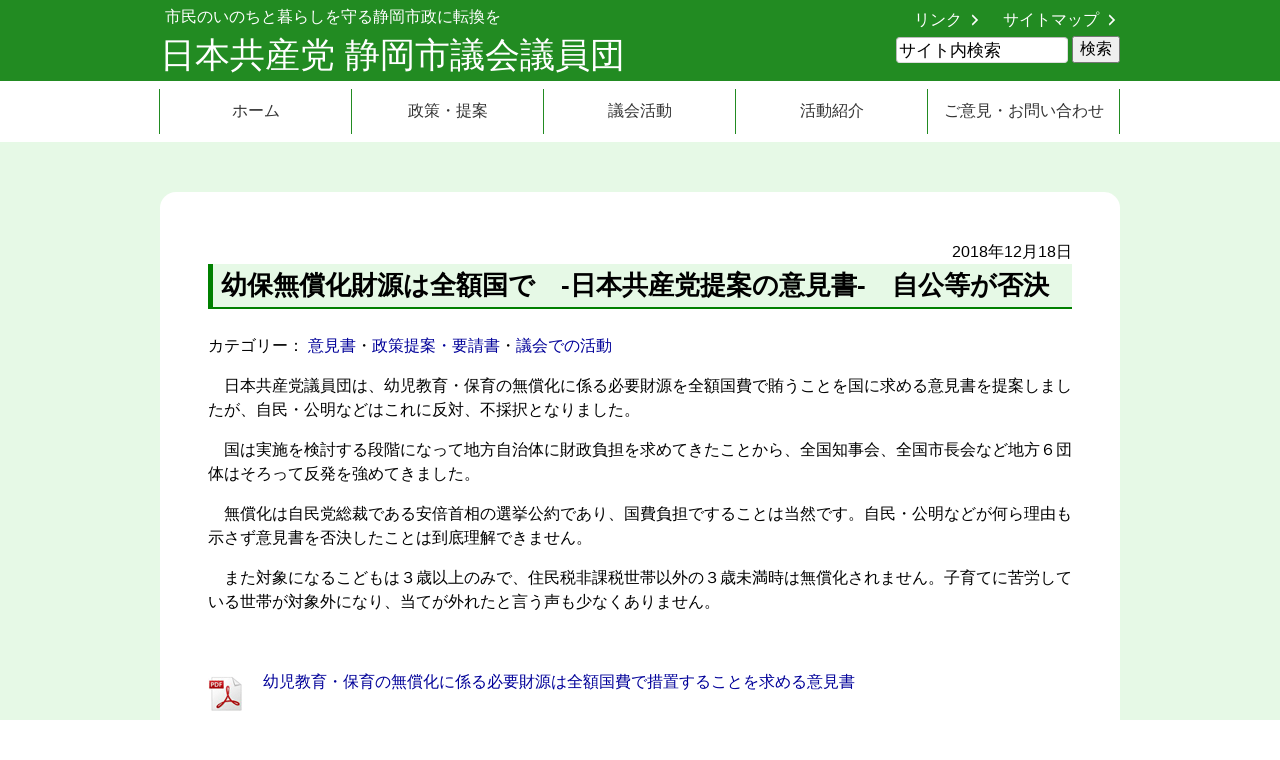

--- FILE ---
content_type: text/html; charset=UTF-8
request_url: http://www.jcpss.jp/2018/1218/6400.html
body_size: 7121
content:
<!DOCTYPE HTML>
<html lang="ja">
<head>

<!-- Google tag (gtag.js) -->
<script async src="https://www.googletagmanager.com/gtag/js?id=G-XEX4CWTB7W"></script>
<script>
  window.dataLayer = window.dataLayer || [];
  function gtag(){dataLayer.push(arguments);}
  gtag('js', new Date());

  gtag('config', 'G-XEX4CWTB7W');
</script>

<meta http-equiv="Content-Type" content="text/html; charset=utf-8">
<meta name="viewport" content="width=device-width, initial-scale=1.0">
<meta name="format-detection" content="telephone=no, email=no, address=no">


<meta name="description" content="市民のいのちと暮らしを守る静岡市政に転換を">
<link rel="shortcut icon" href="http://www.jcpss.jp/css/favicon.ico">
<link href="http://www.jcpss.jp/feed" title="日本共産党 静岡市議会議員団 &raquo; フィード" type="application/rss+xml" rel="alternate">

<title>幼保無償化財源は全額国で　-日本共産党提案の意見書-　自公等が否決 &#8211; 日本共産党 静岡市議会議員団</title>
<meta name='robots' content='max-image-preview:large' />
<link rel='stylesheet' id='wp-block-library-css' href='http://www.jcpss.jp/wp-includes/css/dist/block-library/style.min.css?ver=6.5.7' type='text/css' media='all' />
<style id='classic-theme-styles-inline-css' type='text/css'>
/*! This file is auto-generated */
.wp-block-button__link{color:#fff;background-color:#32373c;border-radius:9999px;box-shadow:none;text-decoration:none;padding:calc(.667em + 2px) calc(1.333em + 2px);font-size:1.125em}.wp-block-file__button{background:#32373c;color:#fff;text-decoration:none}
</style>
<style id='global-styles-inline-css' type='text/css'>
body{--wp--preset--color--black: #000000;--wp--preset--color--cyan-bluish-gray: #abb8c3;--wp--preset--color--white: #ffffff;--wp--preset--color--pale-pink: #f78da7;--wp--preset--color--vivid-red: #cf2e2e;--wp--preset--color--luminous-vivid-orange: #ff6900;--wp--preset--color--luminous-vivid-amber: #fcb900;--wp--preset--color--light-green-cyan: #7bdcb5;--wp--preset--color--vivid-green-cyan: #00d084;--wp--preset--color--pale-cyan-blue: #8ed1fc;--wp--preset--color--vivid-cyan-blue: #0693e3;--wp--preset--color--vivid-purple: #9b51e0;--wp--preset--gradient--vivid-cyan-blue-to-vivid-purple: linear-gradient(135deg,rgba(6,147,227,1) 0%,rgb(155,81,224) 100%);--wp--preset--gradient--light-green-cyan-to-vivid-green-cyan: linear-gradient(135deg,rgb(122,220,180) 0%,rgb(0,208,130) 100%);--wp--preset--gradient--luminous-vivid-amber-to-luminous-vivid-orange: linear-gradient(135deg,rgba(252,185,0,1) 0%,rgba(255,105,0,1) 100%);--wp--preset--gradient--luminous-vivid-orange-to-vivid-red: linear-gradient(135deg,rgba(255,105,0,1) 0%,rgb(207,46,46) 100%);--wp--preset--gradient--very-light-gray-to-cyan-bluish-gray: linear-gradient(135deg,rgb(238,238,238) 0%,rgb(169,184,195) 100%);--wp--preset--gradient--cool-to-warm-spectrum: linear-gradient(135deg,rgb(74,234,220) 0%,rgb(151,120,209) 20%,rgb(207,42,186) 40%,rgb(238,44,130) 60%,rgb(251,105,98) 80%,rgb(254,248,76) 100%);--wp--preset--gradient--blush-light-purple: linear-gradient(135deg,rgb(255,206,236) 0%,rgb(152,150,240) 100%);--wp--preset--gradient--blush-bordeaux: linear-gradient(135deg,rgb(254,205,165) 0%,rgb(254,45,45) 50%,rgb(107,0,62) 100%);--wp--preset--gradient--luminous-dusk: linear-gradient(135deg,rgb(255,203,112) 0%,rgb(199,81,192) 50%,rgb(65,88,208) 100%);--wp--preset--gradient--pale-ocean: linear-gradient(135deg,rgb(255,245,203) 0%,rgb(182,227,212) 50%,rgb(51,167,181) 100%);--wp--preset--gradient--electric-grass: linear-gradient(135deg,rgb(202,248,128) 0%,rgb(113,206,126) 100%);--wp--preset--gradient--midnight: linear-gradient(135deg,rgb(2,3,129) 0%,rgb(40,116,252) 100%);--wp--preset--font-size--small: 13px;--wp--preset--font-size--medium: 20px;--wp--preset--font-size--large: 36px;--wp--preset--font-size--x-large: 42px;--wp--preset--spacing--20: 0.44rem;--wp--preset--spacing--30: 0.67rem;--wp--preset--spacing--40: 1rem;--wp--preset--spacing--50: 1.5rem;--wp--preset--spacing--60: 2.25rem;--wp--preset--spacing--70: 3.38rem;--wp--preset--spacing--80: 5.06rem;--wp--preset--shadow--natural: 6px 6px 9px rgba(0, 0, 0, 0.2);--wp--preset--shadow--deep: 12px 12px 50px rgba(0, 0, 0, 0.4);--wp--preset--shadow--sharp: 6px 6px 0px rgba(0, 0, 0, 0.2);--wp--preset--shadow--outlined: 6px 6px 0px -3px rgba(255, 255, 255, 1), 6px 6px rgba(0, 0, 0, 1);--wp--preset--shadow--crisp: 6px 6px 0px rgba(0, 0, 0, 1);}:where(.is-layout-flex){gap: 0.5em;}:where(.is-layout-grid){gap: 0.5em;}body .is-layout-flex{display: flex;}body .is-layout-flex{flex-wrap: wrap;align-items: center;}body .is-layout-flex > *{margin: 0;}body .is-layout-grid{display: grid;}body .is-layout-grid > *{margin: 0;}:where(.wp-block-columns.is-layout-flex){gap: 2em;}:where(.wp-block-columns.is-layout-grid){gap: 2em;}:where(.wp-block-post-template.is-layout-flex){gap: 1.25em;}:where(.wp-block-post-template.is-layout-grid){gap: 1.25em;}.has-black-color{color: var(--wp--preset--color--black) !important;}.has-cyan-bluish-gray-color{color: var(--wp--preset--color--cyan-bluish-gray) !important;}.has-white-color{color: var(--wp--preset--color--white) !important;}.has-pale-pink-color{color: var(--wp--preset--color--pale-pink) !important;}.has-vivid-red-color{color: var(--wp--preset--color--vivid-red) !important;}.has-luminous-vivid-orange-color{color: var(--wp--preset--color--luminous-vivid-orange) !important;}.has-luminous-vivid-amber-color{color: var(--wp--preset--color--luminous-vivid-amber) !important;}.has-light-green-cyan-color{color: var(--wp--preset--color--light-green-cyan) !important;}.has-vivid-green-cyan-color{color: var(--wp--preset--color--vivid-green-cyan) !important;}.has-pale-cyan-blue-color{color: var(--wp--preset--color--pale-cyan-blue) !important;}.has-vivid-cyan-blue-color{color: var(--wp--preset--color--vivid-cyan-blue) !important;}.has-vivid-purple-color{color: var(--wp--preset--color--vivid-purple) !important;}.has-black-background-color{background-color: var(--wp--preset--color--black) !important;}.has-cyan-bluish-gray-background-color{background-color: var(--wp--preset--color--cyan-bluish-gray) !important;}.has-white-background-color{background-color: var(--wp--preset--color--white) !important;}.has-pale-pink-background-color{background-color: var(--wp--preset--color--pale-pink) !important;}.has-vivid-red-background-color{background-color: var(--wp--preset--color--vivid-red) !important;}.has-luminous-vivid-orange-background-color{background-color: var(--wp--preset--color--luminous-vivid-orange) !important;}.has-luminous-vivid-amber-background-color{background-color: var(--wp--preset--color--luminous-vivid-amber) !important;}.has-light-green-cyan-background-color{background-color: var(--wp--preset--color--light-green-cyan) !important;}.has-vivid-green-cyan-background-color{background-color: var(--wp--preset--color--vivid-green-cyan) !important;}.has-pale-cyan-blue-background-color{background-color: var(--wp--preset--color--pale-cyan-blue) !important;}.has-vivid-cyan-blue-background-color{background-color: var(--wp--preset--color--vivid-cyan-blue) !important;}.has-vivid-purple-background-color{background-color: var(--wp--preset--color--vivid-purple) !important;}.has-black-border-color{border-color: var(--wp--preset--color--black) !important;}.has-cyan-bluish-gray-border-color{border-color: var(--wp--preset--color--cyan-bluish-gray) !important;}.has-white-border-color{border-color: var(--wp--preset--color--white) !important;}.has-pale-pink-border-color{border-color: var(--wp--preset--color--pale-pink) !important;}.has-vivid-red-border-color{border-color: var(--wp--preset--color--vivid-red) !important;}.has-luminous-vivid-orange-border-color{border-color: var(--wp--preset--color--luminous-vivid-orange) !important;}.has-luminous-vivid-amber-border-color{border-color: var(--wp--preset--color--luminous-vivid-amber) !important;}.has-light-green-cyan-border-color{border-color: var(--wp--preset--color--light-green-cyan) !important;}.has-vivid-green-cyan-border-color{border-color: var(--wp--preset--color--vivid-green-cyan) !important;}.has-pale-cyan-blue-border-color{border-color: var(--wp--preset--color--pale-cyan-blue) !important;}.has-vivid-cyan-blue-border-color{border-color: var(--wp--preset--color--vivid-cyan-blue) !important;}.has-vivid-purple-border-color{border-color: var(--wp--preset--color--vivid-purple) !important;}.has-vivid-cyan-blue-to-vivid-purple-gradient-background{background: var(--wp--preset--gradient--vivid-cyan-blue-to-vivid-purple) !important;}.has-light-green-cyan-to-vivid-green-cyan-gradient-background{background: var(--wp--preset--gradient--light-green-cyan-to-vivid-green-cyan) !important;}.has-luminous-vivid-amber-to-luminous-vivid-orange-gradient-background{background: var(--wp--preset--gradient--luminous-vivid-amber-to-luminous-vivid-orange) !important;}.has-luminous-vivid-orange-to-vivid-red-gradient-background{background: var(--wp--preset--gradient--luminous-vivid-orange-to-vivid-red) !important;}.has-very-light-gray-to-cyan-bluish-gray-gradient-background{background: var(--wp--preset--gradient--very-light-gray-to-cyan-bluish-gray) !important;}.has-cool-to-warm-spectrum-gradient-background{background: var(--wp--preset--gradient--cool-to-warm-spectrum) !important;}.has-blush-light-purple-gradient-background{background: var(--wp--preset--gradient--blush-light-purple) !important;}.has-blush-bordeaux-gradient-background{background: var(--wp--preset--gradient--blush-bordeaux) !important;}.has-luminous-dusk-gradient-background{background: var(--wp--preset--gradient--luminous-dusk) !important;}.has-pale-ocean-gradient-background{background: var(--wp--preset--gradient--pale-ocean) !important;}.has-electric-grass-gradient-background{background: var(--wp--preset--gradient--electric-grass) !important;}.has-midnight-gradient-background{background: var(--wp--preset--gradient--midnight) !important;}.has-small-font-size{font-size: var(--wp--preset--font-size--small) !important;}.has-medium-font-size{font-size: var(--wp--preset--font-size--medium) !important;}.has-large-font-size{font-size: var(--wp--preset--font-size--large) !important;}.has-x-large-font-size{font-size: var(--wp--preset--font-size--x-large) !important;}
.wp-block-navigation a:where(:not(.wp-element-button)){color: inherit;}
:where(.wp-block-post-template.is-layout-flex){gap: 1.25em;}:where(.wp-block-post-template.is-layout-grid){gap: 1.25em;}
:where(.wp-block-columns.is-layout-flex){gap: 2em;}:where(.wp-block-columns.is-layout-grid){gap: 2em;}
.wp-block-pullquote{font-size: 1.5em;line-height: 1.6;}
</style>
<link rel='stylesheet' id='dashicons-css' href='http://www.jcpss.jp/wp-includes/css/dashicons.min.css?ver=6.5.7' type='text/css' media='all' />
<link rel='stylesheet' id='style-css' href='http://www.jcpss.jp/wp-content/themes/tkpbase2_child/style.css?ver=1.0' type='text/css' media='all' />
<link rel='stylesheet' id='pagetop-jump-css' href='http://www.jcpss.jp/wp-content/themes/tkpbase2/plugins/pagetop-jump/pagetop-jump.css?ver=1.0' type='text/css' media='all' />
<script type="text/javascript" src="http://www.jcpss.jp/wp-includes/js/jquery/jquery.min.js?ver=3.7.1" id="jquery-core-js"></script>
<script type="text/javascript" src="http://www.jcpss.jp/wp-includes/js/jquery/jquery-migrate.min.js?ver=3.4.1" id="jquery-migrate-js"></script>
<script type="text/javascript" src="http://www.jcpss.jp/wp-content/themes/tkpbase2/inc/js/custom.js?ver=1.0" id="custom-js"></script>
<link rel="https://api.w.org/" href="http://www.jcpss.jp/wp-json/" /><link rel="alternate" type="application/json" href="http://www.jcpss.jp/wp-json/wp/v2/posts/6400" /><link rel="alternate" type="application/json+oembed" href="http://www.jcpss.jp/wp-json/oembed/1.0/embed?url=http%3A%2F%2Fwww.jcpss.jp%2F2018%2F1218%2F6400.html" />
<link rel="alternate" type="text/xml+oembed" href="http://www.jcpss.jp/wp-json/oembed/1.0/embed?url=http%3A%2F%2Fwww.jcpss.jp%2F2018%2F1218%2F6400.html&#038;format=xml" />

<script>
  (function(i,s,o,g,r,a,m){i['GoogleAnalyticsObject']=r;i[r]=i[r]||function(){
  (i[r].q=i[r].q||[]).push(arguments)},i[r].l=1*new Date();a=s.createElement(o),
  m=s.getElementsByTagName(o)[0];a.async=1;a.src=g;m.parentNode.insertBefore(a,m)
  })(window,document,'script','//www.google-analytics.com/analytics.js','ga');

  ga('create', 'UA-61329814-1', 'auto');
  ga('send', 'pageview');

</script>

</head>
<body class="post-template-default single single-post postid-6400 single-format-standard pc_brows">

<div id="wrap" class="clearfix">
	<div class="skip-link"><a class="assistive-text" href="#content" title="本文へジャンプする">本文へジャンプする</a></div>
	<div class="skip-link"><a class="assistive-text" href="#side" title="メニューへジャンプする">メニューへジャンプする</a></div>

<div id="header" class="clearfix"><div class="inner">

	<div id="hpanel">
		<div id="headernav" class="clearfix">
		<ul id="menu-header_nav" class="menu"><li id="menu-item-4194" class="menu-item menu-item-type-post_type menu-item-object-page menu-item-4194"><a href="http://www.jcpss.jp/links">リンク</a></li>
<li id="menu-item-4195" class="menu-item menu-item-type-post_type menu-item-object-page menu-item-4195"><a href="http://www.jcpss.jp/sitemap">サイトマップ</a></li>
</ul>		</div>
			<div class="search_mdl clearfix"><form role="search" method="get" id="searchform" action="http://www.jcpss.jp/">
	<label class="screen-reader-text" for="s-f-h">サイト内検索：</label>
	<input type="text" name="s" class="s" id="s-f-h" value="サイト内検索" onfocus="if (this.value == 'サイト内検索') this.value = '';" onblur="if (this.value == '') this.value = 'サイト内検索';" />
	<input type="submit" id="searchsubmit" value="検索" />
	</form></div>	</div>

	<div class="site-descriotion">市民のいのちと暮らしを守る静岡市政に転換を</div>

	<div id="sitetitle"><a href="http://www.jcpss.jp/">日本共産党 静岡市議会議員団</a></div>	</div>

	
	<div id="gnav" class="nav clearfix"><div class="inner">
	<div class="title"><a href="#">MENU</a></div>
	<ul id="menu-main_nav" class="menu"><li id="menu-item-4187" class="menu-item menu-item-type-custom menu-item-object-custom menu-item-home menu-item-4187"><a href="http://www.jcpss.jp/">ホーム</a></li>
<li id="menu-item-4190" class="menu-item menu-item-type-taxonomy menu-item-object-category current-post-ancestor menu-item-has-children menu-item-4190"><a href="http://www.jcpss.jp/category/policy">政策・提案</a>
<ul class="sub-menu">
	<li id="menu-item-4223" class="menu-item menu-item-type-taxonomy menu-item-object-category current-post-ancestor current-menu-parent current-post-parent menu-item-4223"><a href="http://www.jcpss.jp/category/policy/memorandum">意見書</a></li>
	<li id="menu-item-4224" class="menu-item menu-item-type-taxonomy menu-item-object-category current-post-ancestor current-menu-parent current-post-parent menu-item-4224"><a href="http://www.jcpss.jp/category/policy/request">政策提案・要請書</a></li>
</ul>
</li>
<li id="menu-item-4191" class="menu-item menu-item-type-taxonomy menu-item-object-category current-post-ancestor menu-item-has-children menu-item-4191"><a href="http://www.jcpss.jp/category/act">議会活動</a>
<ul class="sub-menu">
	<li id="menu-item-4230" class="menu-item menu-item-type-taxonomy menu-item-object-category current-post-ancestor current-menu-parent current-post-parent menu-item-4230"><a href="http://www.jcpss.jp/category/act/action-gikai">議会での活動</a></li>
	<li id="menu-item-4231" class="menu-item menu-item-type-taxonomy menu-item-object-category menu-item-4231"><a href="http://www.jcpss.jp/category/act/report-gikai">議会の報告</a></li>
</ul>
</li>
<li id="menu-item-4192" class="menu-item menu-item-type-taxonomy menu-item-object-category menu-item-has-children menu-item-4192"><a href="http://www.jcpss.jp/category/report">活動紹介</a>
<ul class="sub-menu">
	<li id="menu-item-4225" class="menu-item menu-item-type-taxonomy menu-item-object-category menu-item-4225"><a href="http://www.jcpss.jp/category/report/familiar">報告会・懇談</a></li>
	<li id="menu-item-4226" class="menu-item menu-item-type-taxonomy menu-item-object-category menu-item-4226"><a href="http://www.jcpss.jp/category/report/claim">要求運動</a></li>
	<li id="menu-item-4227" class="menu-item menu-item-type-taxonomy menu-item-object-category menu-item-4227"><a href="http://www.jcpss.jp/category/report/relation">要請・交渉</a></li>
	<li id="menu-item-4228" class="menu-item menu-item-type-taxonomy menu-item-object-category menu-item-4228"><a href="http://www.jcpss.jp/category/report/exploration">視察・調査</a></li>
	<li id="menu-item-4229" class="menu-item menu-item-type-taxonomy menu-item-object-category menu-item-4229"><a href="http://www.jcpss.jp/category/report/action">議員団の活動</a></li>
</ul>
</li>
<li id="menu-item-4193" class="menu-item menu-item-type-post_type menu-item-object-page menu-item-4193"><a href="http://www.jcpss.jp/contact">ご意見・お問い合わせ</a></li>
</ul>	</div></div>
<!-- / #header --></div>
<div id="main" class="clearfix">

<div class="inner">

	<div id="post-6400" class="clealrfix post-6400 post type-post status-publish format-standard hentry category-memorandum category-request category-action-gikai">
		<div class="entry-meta">2018年12月18日</div>
		<h1 class="entry-title">幼保無償化財源は全額国で　-日本共産党提案の意見書-　自公等が否決</h1>

				<div class="pagemeta clearfix">
			<p class="cat">カテゴリー： <span class="catlink"><a href="http://www.jcpss.jp/category/policy/memorandum" rel="tag">意見書</a></span>・<span class="catlink"><a href="http://www.jcpss.jp/category/policy/request" rel="tag">政策提案・要請書</a></span>・<span class="catlink"><a href="http://www.jcpss.jp/category/act/action-gikai" rel="tag">議会での活動</a></span></p>		</div>
		
		<div class="entry-content clearfix">
			<p>　日本共産党議員団は、幼児教育・保育の無償化に係る必要財源を全額国費で賄うことを国に求める意見書を提案しましたが、自民・公明などはこれに反対、不採択となりました。</p>
<p>　国は実施を検討する段階になって地方自治体に財政負担を求めてきたことから、全国知事会、全国市長会など地方６団体はそろって反発を強めてきました。</p>
<p>　無償化は自民党総裁である安倍首相の選挙公約であり、国費負担ですることは当然です。自民・公明などが何ら理由も示さず意見書を否決したことは到底理解できません。</p>
<p>　また対象になるこどもは３歳以上のみで、住民税非課税世帯以外の３歳未満時は無償化されません。子育てに苦労している世帯が対象外になり、当てが外れたと言う声も少なくありません。</p>
<p>&nbsp;</p>
<p><img decoding="async" class="alignleft size-full wp-image-1284" src="//www.jcpss.jp/wp-content/uploads/2013/04/PDF22.gif" alt="" width="35" height="36" /><a style="line-height: 1.5;" href="//www.jcpss.jp/wp-content/uploads/2019/02/ea6e243b399f446ddf2915176223ed26-3.pdf">幼児教育・保育の無償化に係る必要財源は全額国費で措置することを求める意見書</a></p>
					<!-- / .entry-content --></div>

				
	<!-- / #post-6400 --></div>

		<div id="nav_below" class="navigation clearfix">
			<div class="nav-previous"><a href="http://www.jcpss.jp/2018/1217/6411.html" rel="prev">&lt;&lt; 補正予算案などへの反対討論　－公立子ども園は民営化でなく、公的保育を続けよ－</a></div>
		<div class="nav-next"><a href="http://www.jcpss.jp/2018/1226/6353.html" rel="next">田辺市長に2019年度予算編成について申し入れ &gt;&gt;</a></div>
		<!-- / #nav_below --></div>
	

<!-- / .inner --></div>


<!-- / #main --></div>

<div id="footer-nav" class="nav clearfix inner">
	<ul id="menu-footer_sitemap" class="menu"><li id="menu-item-4197" class="head menu-item menu-item-type-custom menu-item-object-custom menu-item-home menu-item-has-children menu-item-4197"><a href="http://www.jcpss.jp/">ホーム</a>
<ul class="sub-menu">
	<li id="menu-item-4198" class="head menu-item menu-item-type-taxonomy menu-item-object-category current-post-ancestor menu-item-4198"><a href="http://www.jcpss.jp/category/policy">政策・提案</a></li>
	<li id="menu-item-4199" class="head menu-item menu-item-type-taxonomy menu-item-object-category current-post-ancestor menu-item-4199"><a href="http://www.jcpss.jp/category/act">議会活動</a></li>
	<li id="menu-item-4200" class="head menu-item menu-item-type-taxonomy menu-item-object-category menu-item-4200"><a href="http://www.jcpss.jp/category/report">活動紹介</a></li>
	<li id="menu-item-4201" class="head menu-item menu-item-type-post_type menu-item-object-page menu-item-4201"><a href="http://www.jcpss.jp/contact">ご意見・お問い合わせ</a></li>
	<li id="menu-item-4202" class="head menu-item menu-item-type-taxonomy menu-item-object-category menu-item-4202"><a href="http://www.jcpss.jp/category/others/movie">動画</a></li>
</ul>
</li>
<li id="menu-item-4203" class="head menu-item menu-item-type-post_type menu-item-object-page menu-item-has-children menu-item-4203"><a href="http://www.jcpss.jp/topics">トピックス</a>
<ul class="sub-menu">
	<li id="menu-item-4210" class="menu-item menu-item-type-post_type menu-item-object-page menu-item-4210"><a href="http://www.jcpss.jp/news">お知らせ(市議会の日程）</a></li>
	<li id="menu-item-4211" class="menu-item menu-item-type-post_type menu-item-object-page menu-item-4211"><a href="http://www.jcpss.jp/news/post-588">政務活動費公開</a></li>
</ul>
</li>
<li id="menu-item-4204" class="head menu-item menu-item-type-post_type menu-item-object-page menu-item-has-children menu-item-4204"><a href="http://www.jcpss.jp/profile">議員紹介</a>
<ul class="sub-menu">
	<li id="menu-item-8091" class="menu-item menu-item-type-post_type menu-item-object-page menu-item-8091"><a href="http://www.jcpss.jp/profile/suzuki">鈴木 あけみ</a></li>
	<li id="menu-item-4927" class="menu-item menu-item-type-post_type menu-item-object-page menu-item-4927"><a href="http://www.jcpss.jp/profile/sugimoto">杉本 まもる</a></li>
	<li id="menu-item-4220" class="menu-item menu-item-type-post_type menu-item-object-page menu-item-4220"><a href="http://www.jcpss.jp/profile/uchida">内田 りゅうすけ</a></li>
	<li id="menu-item-4222" class="menu-item menu-item-type-post_type menu-item-object-page menu-item-4222"><a href="http://www.jcpss.jp/profile/terao">寺尾 昭</a></li>
</ul>
</li>
<li id="menu-item-4205" class="head menu-item menu-item-type-post_type_archive menu-item-object-download_files menu-item-has-children menu-item-4205"><a href="http://www.jcpss.jp/files">ダウンロード</a>
<ul class="sub-menu">
	<li id="menu-item-4208" class="menu-item menu-item-type-taxonomy menu-item-object-tkp_download_files_cat menu-item-4208"><a href="http://www.jcpss.jp/files/page/sinpou">市政新報</a></li>
	<li id="menu-item-4206" class="menu-item menu-item-type-taxonomy menu-item-object-tkp_download_files_cat menu-item-4206"><a href="http://www.jcpss.jp/files/page/news">団ニュース</a></li>
	<li id="menu-item-4207" class="menu-item menu-item-type-taxonomy menu-item-object-tkp_download_files_cat menu-item-4207"><a href="http://www.jcpss.jp/files/page/unei">予算と行財政運営</a></li>
	<li id="menu-item-4510" class="menu-item menu-item-type-taxonomy menu-item-object-tkp_download_files_cat menu-item-4510"><a href="http://www.jcpss.jp/files/page/opinion">政策提案・意見書</a></li>
</ul>
</li>
</ul></div>

<div id="tkp_widget_freespace_page-2" class="sidebar widget tkp_widget_freespace_page clearfix">
	<div class="freespacebox entry-content clearfix">
		<p style="text-align: center;"><a href="https://www.pref.shizuoka.jp/" target="_blank"><img loading="lazy" decoding="async" class="alignnone wp-image-4929 size-full" src="//www.jcpss.jp/wp-content/uploads/2017/03/bnr_s-ken.png" alt="静岡市" width="180" height="55" /></a> <a href="http://www.city.shizuoka.jp/" target="_blank"><img loading="lazy" decoding="async" class="alignnone wp-image-4894 size-full" src="//www.jcpss.jp/wp-content/uploads/2017/03/bnr_sizuoka.png" alt="静岡市" width="180" height="55" /></a> <a href="http://www.city.shizuoka.jp/000_000260.html" target="_blank"><img loading="lazy" decoding="async" class="alignnone wp-image-4895 size-full" src="//www.jcpss.jp/wp-content/uploads/2017/03/bnr_sigikai.png" alt="静岡市議会" width="180" height="55" /></a></p>
	</div>
</div>

<div id="footer">
	
	<address>
	<strong>日本共産党静岡市議会議員団</strong>
	〒420-0853　静岡県静岡市葵区追手町5番1号　静岡市役所内<br />電話：054-254-2111〔内4541〕FAX：054-272-4695
	</address>

	
<!-- / #footer --></div>

<!-- / #wrap --></div>



<p class="pagetop jump"><a href="#wrap" title="このページの先頭へ"><span class="dashicons dashicons-arrow-up-alt2"></span></a></p>
<script type="text/javascript" src="http://www.jcpss.jp/wp-content/themes/tkpbase2/plugins/pagetop-jump/pagetop-jump.js?ver=1.0" id="pagetop-jump-js"></script>
<script type="text/javascript" src="http://www.jcpss.jp/wp-includes/js/comment-reply.min.js?ver=6.5.7" id="comment-reply-js" async="async" data-wp-strategy="async"></script>
</body>
</html>

--- FILE ---
content_type: application/javascript
request_url: http://www.jcpss.jp/wp-content/themes/tkpbase2/inc/js/custom.js?ver=1.0
body_size: 1118
content:

jQuery(document).ready(function($) {

$(function() {
	$('.pc_brows #menu-main_nav').droppy();
});

$.fn.droppy = function(options) {
    
  options = $.extend({speed: 250}, options || {});
  
  this.each(function() {
    
    var root = this, zIndex = 1000;
    
    function getSubnav(ele) {
      if (ele.nodeName.toLowerCase() == 'li') {
        var subnav = $('> ul', ele);
        return subnav.length ? subnav[0] : null;
      } else {
        return ele;
      }
    }
    
    function getActuator(ele) {
      if (ele.nodeName.toLowerCase() == 'ul') {
        return $(ele).parents('li')[0];
      } else {
        return ele;
      }
    }
    
    function hide() {
      var subnav = getSubnav(this);
      if (!subnav) return;
      $.data(subnav, 'cancelHide', false);
      setTimeout(function() {
        if (!$.data(subnav, 'cancelHide')) {
          $(subnav).slideUp(options.speed);
        }
      }, 500);
    }
  
    function show() {
      var subnav = getSubnav(this);
      if (!subnav) return;
      $.data(subnav, 'cancelHide', true);
      $(subnav).css({zIndex: zIndex++}).slideDown(options.speed);
      if (this.nodeName.toLowerCase() == 'ul') {
        var li = getActuator(this);
        $(li).addClass('hover');
        $('> a', li).addClass('hover');
      }
    }
    
    $('ul, li', this).hover(show, hide);
    $('li', this).hover(
      function() { $(this).addClass('hover'); $('> a', this).addClass('hover'); },
      function() { $(this).removeClass('hover'); $('> a', this).removeClass('hover'); }
    );
    
  });
  
};


/* * レスポンシブナビゲーション * */

$(function(){
	$(window)
	.on('resize', function(){
		var $nav = $('#menu-main_nav');
		var listFloat = $nav.find('li').css('float');
		if(listFloat == 'none') {
			$nav.css('display', 'none');
		} else {
			$nav.css('display', 'block');
		}
	});
	
	$('.title > a')
	.on('click', function(){
		$('#menu-main_nav').slideToggle(400);
	});
});


/* PDFリンクにアイコン付けたり別ウィンドウで開いたり */
/* 外部リンクにアイコン付けたり別ウィンドウで開いたり */
$("a[href]").each(function() {
    if (this.href.match(new RegExp("(pdf|PDF)$"))) {
        // 別ウィンドウで開く.
        $(this).attr("target", "_blank");
 
        // pdflink というクラスを付けておき, CSS でアイコンを付ける.
        $(this).addClass("pdflink");
    }

    if (!this.href.match(new RegExp("^(#|\/|(https?:\/\/" + location.hostname + "))"))) {
        // 別ウィンドウで開く.
        $(this).attr("target", "_blank");
 
        // external というクラスを付けておき, CSS でアイコンを付ける.
        $(this).addClass("external");
    }
});


});